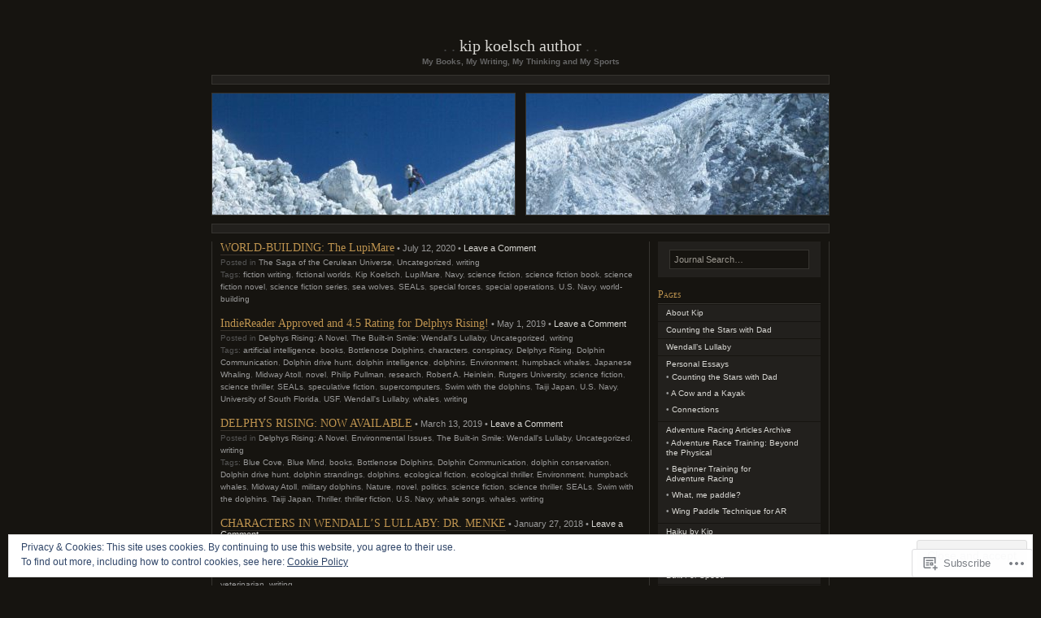

--- FILE ---
content_type: text/html; charset=UTF-8
request_url: https://kipkoelschauthor.com/tag/seals/
body_size: 19414
content:
<!DOCTYPE html PUBLIC "-//W3C//DTD XHTML 1.0 Transitional//EN" "http://www.w3.org/TR/xhtml1/DTD/xhtml1-transitional.dtd">
<html xmlns="http://www.w3.org/1999/xhtml" lang="en">

<head profile="http://gmpg.org/xfn/11">
	<meta http-equiv="Content-Type" content="text/html; charset=UTF-8" />
	<title>SEALs | Kip Koelsch Author</title>
	<!--[if lte IE 8]>
	<link rel="stylesheet" href="https://s0.wp.com/wp-content/themes/pub/chaoticsoul/ie.css?m=1192578791i" type="text/css" media="screen" />
	<![endif]-->
	<link rel="pingback" href="https://kipkoelschauthor.com/xmlrpc.php" />
	<meta name='robots' content='max-image-preview:large' />

<!-- Async WordPress.com Remote Login -->
<script id="wpcom_remote_login_js">
var wpcom_remote_login_extra_auth = '';
function wpcom_remote_login_remove_dom_node_id( element_id ) {
	var dom_node = document.getElementById( element_id );
	if ( dom_node ) { dom_node.parentNode.removeChild( dom_node ); }
}
function wpcom_remote_login_remove_dom_node_classes( class_name ) {
	var dom_nodes = document.querySelectorAll( '.' + class_name );
	for ( var i = 0; i < dom_nodes.length; i++ ) {
		dom_nodes[ i ].parentNode.removeChild( dom_nodes[ i ] );
	}
}
function wpcom_remote_login_final_cleanup() {
	wpcom_remote_login_remove_dom_node_classes( "wpcom_remote_login_msg" );
	wpcom_remote_login_remove_dom_node_id( "wpcom_remote_login_key" );
	wpcom_remote_login_remove_dom_node_id( "wpcom_remote_login_validate" );
	wpcom_remote_login_remove_dom_node_id( "wpcom_remote_login_js" );
	wpcom_remote_login_remove_dom_node_id( "wpcom_request_access_iframe" );
	wpcom_remote_login_remove_dom_node_id( "wpcom_request_access_styles" );
}

// Watch for messages back from the remote login
window.addEventListener( "message", function( e ) {
	if ( e.origin === "https://r-login.wordpress.com" ) {
		var data = {};
		try {
			data = JSON.parse( e.data );
		} catch( e ) {
			wpcom_remote_login_final_cleanup();
			return;
		}

		if ( data.msg === 'LOGIN' ) {
			// Clean up the login check iframe
			wpcom_remote_login_remove_dom_node_id( "wpcom_remote_login_key" );

			var id_regex = new RegExp( /^[0-9]+$/ );
			var token_regex = new RegExp( /^.*|.*|.*$/ );
			if (
				token_regex.test( data.token )
				&& id_regex.test( data.wpcomid )
			) {
				// We have everything we need to ask for a login
				var script = document.createElement( "script" );
				script.setAttribute( "id", "wpcom_remote_login_validate" );
				script.src = '/remote-login.php?wpcom_remote_login=validate'
					+ '&wpcomid=' + data.wpcomid
					+ '&token=' + encodeURIComponent( data.token )
					+ '&host=' + window.location.protocol
					+ '//' + window.location.hostname
					+ '&postid=2536'
					+ '&is_singular=';
				document.body.appendChild( script );
			}

			return;
		}

		// Safari ITP, not logged in, so redirect
		if ( data.msg === 'LOGIN-REDIRECT' ) {
			window.location = 'https://wordpress.com/log-in?redirect_to=' + window.location.href;
			return;
		}

		// Safari ITP, storage access failed, remove the request
		if ( data.msg === 'LOGIN-REMOVE' ) {
			var css_zap = 'html { -webkit-transition: margin-top 1s; transition: margin-top 1s; } /* 9001 */ html { margin-top: 0 !important; } * html body { margin-top: 0 !important; } @media screen and ( max-width: 782px ) { html { margin-top: 0 !important; } * html body { margin-top: 0 !important; } }';
			var style_zap = document.createElement( 'style' );
			style_zap.type = 'text/css';
			style_zap.appendChild( document.createTextNode( css_zap ) );
			document.body.appendChild( style_zap );

			var e = document.getElementById( 'wpcom_request_access_iframe' );
			e.parentNode.removeChild( e );

			document.cookie = 'wordpress_com_login_access=denied; path=/; max-age=31536000';

			return;
		}

		// Safari ITP
		if ( data.msg === 'REQUEST_ACCESS' ) {
			console.log( 'request access: safari' );

			// Check ITP iframe enable/disable knob
			if ( wpcom_remote_login_extra_auth !== 'safari_itp_iframe' ) {
				return;
			}

			// If we are in a "private window" there is no ITP.
			var private_window = false;
			try {
				var opendb = window.openDatabase( null, null, null, null );
			} catch( e ) {
				private_window = true;
			}

			if ( private_window ) {
				console.log( 'private window' );
				return;
			}

			var iframe = document.createElement( 'iframe' );
			iframe.id = 'wpcom_request_access_iframe';
			iframe.setAttribute( 'scrolling', 'no' );
			iframe.setAttribute( 'sandbox', 'allow-storage-access-by-user-activation allow-scripts allow-same-origin allow-top-navigation-by-user-activation' );
			iframe.src = 'https://r-login.wordpress.com/remote-login.php?wpcom_remote_login=request_access&origin=' + encodeURIComponent( data.origin ) + '&wpcomid=' + encodeURIComponent( data.wpcomid );

			var css = 'html { -webkit-transition: margin-top 1s; transition: margin-top 1s; } /* 9001 */ html { margin-top: 46px !important; } * html body { margin-top: 46px !important; } @media screen and ( max-width: 660px ) { html { margin-top: 71px !important; } * html body { margin-top: 71px !important; } #wpcom_request_access_iframe { display: block; height: 71px !important; } } #wpcom_request_access_iframe { border: 0px; height: 46px; position: fixed; top: 0; left: 0; width: 100%; min-width: 100%; z-index: 99999; background: #23282d; } ';

			var style = document.createElement( 'style' );
			style.type = 'text/css';
			style.id = 'wpcom_request_access_styles';
			style.appendChild( document.createTextNode( css ) );
			document.body.appendChild( style );

			document.body.appendChild( iframe );
		}

		if ( data.msg === 'DONE' ) {
			wpcom_remote_login_final_cleanup();
		}
	}
}, false );

// Inject the remote login iframe after the page has had a chance to load
// more critical resources
window.addEventListener( "DOMContentLoaded", function( e ) {
	var iframe = document.createElement( "iframe" );
	iframe.style.display = "none";
	iframe.setAttribute( "scrolling", "no" );
	iframe.setAttribute( "id", "wpcom_remote_login_key" );
	iframe.src = "https://r-login.wordpress.com/remote-login.php"
		+ "?wpcom_remote_login=key"
		+ "&origin=aHR0cHM6Ly9raXBrb2Vsc2NoYXV0aG9yLmNvbQ%3D%3D"
		+ "&wpcomid=7102223"
		+ "&time=" + Math.floor( Date.now() / 1000 );
	document.body.appendChild( iframe );
}, false );
</script>
<link rel='dns-prefetch' href='//s0.wp.com' />
<link rel="alternate" type="application/rss+xml" title="Kip Koelsch Author &raquo; Feed" href="https://kipkoelschauthor.com/feed/" />
<link rel="alternate" type="application/rss+xml" title="Kip Koelsch Author &raquo; Comments Feed" href="https://kipkoelschauthor.com/comments/feed/" />
<link rel="alternate" type="application/rss+xml" title="Kip Koelsch Author &raquo; SEALs Tag Feed" href="https://kipkoelschauthor.com/tag/seals/feed/" />
	<script type="text/javascript">
		/* <![CDATA[ */
		function addLoadEvent(func) {
			var oldonload = window.onload;
			if (typeof window.onload != 'function') {
				window.onload = func;
			} else {
				window.onload = function () {
					oldonload();
					func();
				}
			}
		}
		/* ]]> */
	</script>
	<link crossorigin='anonymous' rel='stylesheet' id='all-css-0-1' href='/_static/??-eJx9jEEOwjAMBD9EsKpGohfEW0IwrRsnsWRHUX/fwBlxXM3MQhcXazEsBrk54bZSUej0WtEUsA1aE6Hj0MEwCwdDBbWD8RpVL/D7gCkNbUeTEJP7rn86lTcVsgNswzxCaU+IW6hGUWvjT/rI9+nm52WZ/eT3E0WXRGk=&cssminify=yes' type='text/css' media='all' />
<style id='wp-emoji-styles-inline-css'>

	img.wp-smiley, img.emoji {
		display: inline !important;
		border: none !important;
		box-shadow: none !important;
		height: 1em !important;
		width: 1em !important;
		margin: 0 0.07em !important;
		vertical-align: -0.1em !important;
		background: none !important;
		padding: 0 !important;
	}
/*# sourceURL=wp-emoji-styles-inline-css */
</style>
<link crossorigin='anonymous' rel='stylesheet' id='all-css-2-1' href='/wp-content/plugins/gutenberg-core/v22.4.2/build/styles/block-library/style.min.css?m=1769608164i&cssminify=yes' type='text/css' media='all' />
<style id='wp-block-library-inline-css'>
.has-text-align-justify {
	text-align:justify;
}
.has-text-align-justify{text-align:justify;}

/*# sourceURL=wp-block-library-inline-css */
</style><style id='global-styles-inline-css'>
:root{--wp--preset--aspect-ratio--square: 1;--wp--preset--aspect-ratio--4-3: 4/3;--wp--preset--aspect-ratio--3-4: 3/4;--wp--preset--aspect-ratio--3-2: 3/2;--wp--preset--aspect-ratio--2-3: 2/3;--wp--preset--aspect-ratio--16-9: 16/9;--wp--preset--aspect-ratio--9-16: 9/16;--wp--preset--color--black: #000000;--wp--preset--color--cyan-bluish-gray: #abb8c3;--wp--preset--color--white: #ffffff;--wp--preset--color--pale-pink: #f78da7;--wp--preset--color--vivid-red: #cf2e2e;--wp--preset--color--luminous-vivid-orange: #ff6900;--wp--preset--color--luminous-vivid-amber: #fcb900;--wp--preset--color--light-green-cyan: #7bdcb5;--wp--preset--color--vivid-green-cyan: #00d084;--wp--preset--color--pale-cyan-blue: #8ed1fc;--wp--preset--color--vivid-cyan-blue: #0693e3;--wp--preset--color--vivid-purple: #9b51e0;--wp--preset--gradient--vivid-cyan-blue-to-vivid-purple: linear-gradient(135deg,rgb(6,147,227) 0%,rgb(155,81,224) 100%);--wp--preset--gradient--light-green-cyan-to-vivid-green-cyan: linear-gradient(135deg,rgb(122,220,180) 0%,rgb(0,208,130) 100%);--wp--preset--gradient--luminous-vivid-amber-to-luminous-vivid-orange: linear-gradient(135deg,rgb(252,185,0) 0%,rgb(255,105,0) 100%);--wp--preset--gradient--luminous-vivid-orange-to-vivid-red: linear-gradient(135deg,rgb(255,105,0) 0%,rgb(207,46,46) 100%);--wp--preset--gradient--very-light-gray-to-cyan-bluish-gray: linear-gradient(135deg,rgb(238,238,238) 0%,rgb(169,184,195) 100%);--wp--preset--gradient--cool-to-warm-spectrum: linear-gradient(135deg,rgb(74,234,220) 0%,rgb(151,120,209) 20%,rgb(207,42,186) 40%,rgb(238,44,130) 60%,rgb(251,105,98) 80%,rgb(254,248,76) 100%);--wp--preset--gradient--blush-light-purple: linear-gradient(135deg,rgb(255,206,236) 0%,rgb(152,150,240) 100%);--wp--preset--gradient--blush-bordeaux: linear-gradient(135deg,rgb(254,205,165) 0%,rgb(254,45,45) 50%,rgb(107,0,62) 100%);--wp--preset--gradient--luminous-dusk: linear-gradient(135deg,rgb(255,203,112) 0%,rgb(199,81,192) 50%,rgb(65,88,208) 100%);--wp--preset--gradient--pale-ocean: linear-gradient(135deg,rgb(255,245,203) 0%,rgb(182,227,212) 50%,rgb(51,167,181) 100%);--wp--preset--gradient--electric-grass: linear-gradient(135deg,rgb(202,248,128) 0%,rgb(113,206,126) 100%);--wp--preset--gradient--midnight: linear-gradient(135deg,rgb(2,3,129) 0%,rgb(40,116,252) 100%);--wp--preset--font-size--small: 13px;--wp--preset--font-size--medium: 20px;--wp--preset--font-size--large: 36px;--wp--preset--font-size--x-large: 42px;--wp--preset--font-family--albert-sans: 'Albert Sans', sans-serif;--wp--preset--font-family--alegreya: Alegreya, serif;--wp--preset--font-family--arvo: Arvo, serif;--wp--preset--font-family--bodoni-moda: 'Bodoni Moda', serif;--wp--preset--font-family--bricolage-grotesque: 'Bricolage Grotesque', sans-serif;--wp--preset--font-family--cabin: Cabin, sans-serif;--wp--preset--font-family--chivo: Chivo, sans-serif;--wp--preset--font-family--commissioner: Commissioner, sans-serif;--wp--preset--font-family--cormorant: Cormorant, serif;--wp--preset--font-family--courier-prime: 'Courier Prime', monospace;--wp--preset--font-family--crimson-pro: 'Crimson Pro', serif;--wp--preset--font-family--dm-mono: 'DM Mono', monospace;--wp--preset--font-family--dm-sans: 'DM Sans', sans-serif;--wp--preset--font-family--dm-serif-display: 'DM Serif Display', serif;--wp--preset--font-family--domine: Domine, serif;--wp--preset--font-family--eb-garamond: 'EB Garamond', serif;--wp--preset--font-family--epilogue: Epilogue, sans-serif;--wp--preset--font-family--fahkwang: Fahkwang, sans-serif;--wp--preset--font-family--figtree: Figtree, sans-serif;--wp--preset--font-family--fira-sans: 'Fira Sans', sans-serif;--wp--preset--font-family--fjalla-one: 'Fjalla One', sans-serif;--wp--preset--font-family--fraunces: Fraunces, serif;--wp--preset--font-family--gabarito: Gabarito, system-ui;--wp--preset--font-family--ibm-plex-mono: 'IBM Plex Mono', monospace;--wp--preset--font-family--ibm-plex-sans: 'IBM Plex Sans', sans-serif;--wp--preset--font-family--ibarra-real-nova: 'Ibarra Real Nova', serif;--wp--preset--font-family--instrument-serif: 'Instrument Serif', serif;--wp--preset--font-family--inter: Inter, sans-serif;--wp--preset--font-family--josefin-sans: 'Josefin Sans', sans-serif;--wp--preset--font-family--jost: Jost, sans-serif;--wp--preset--font-family--libre-baskerville: 'Libre Baskerville', serif;--wp--preset--font-family--libre-franklin: 'Libre Franklin', sans-serif;--wp--preset--font-family--literata: Literata, serif;--wp--preset--font-family--lora: Lora, serif;--wp--preset--font-family--merriweather: Merriweather, serif;--wp--preset--font-family--montserrat: Montserrat, sans-serif;--wp--preset--font-family--newsreader: Newsreader, serif;--wp--preset--font-family--noto-sans-mono: 'Noto Sans Mono', sans-serif;--wp--preset--font-family--nunito: Nunito, sans-serif;--wp--preset--font-family--open-sans: 'Open Sans', sans-serif;--wp--preset--font-family--overpass: Overpass, sans-serif;--wp--preset--font-family--pt-serif: 'PT Serif', serif;--wp--preset--font-family--petrona: Petrona, serif;--wp--preset--font-family--piazzolla: Piazzolla, serif;--wp--preset--font-family--playfair-display: 'Playfair Display', serif;--wp--preset--font-family--plus-jakarta-sans: 'Plus Jakarta Sans', sans-serif;--wp--preset--font-family--poppins: Poppins, sans-serif;--wp--preset--font-family--raleway: Raleway, sans-serif;--wp--preset--font-family--roboto: Roboto, sans-serif;--wp--preset--font-family--roboto-slab: 'Roboto Slab', serif;--wp--preset--font-family--rubik: Rubik, sans-serif;--wp--preset--font-family--rufina: Rufina, serif;--wp--preset--font-family--sora: Sora, sans-serif;--wp--preset--font-family--source-sans-3: 'Source Sans 3', sans-serif;--wp--preset--font-family--source-serif-4: 'Source Serif 4', serif;--wp--preset--font-family--space-mono: 'Space Mono', monospace;--wp--preset--font-family--syne: Syne, sans-serif;--wp--preset--font-family--texturina: Texturina, serif;--wp--preset--font-family--urbanist: Urbanist, sans-serif;--wp--preset--font-family--work-sans: 'Work Sans', sans-serif;--wp--preset--spacing--20: 0.44rem;--wp--preset--spacing--30: 0.67rem;--wp--preset--spacing--40: 1rem;--wp--preset--spacing--50: 1.5rem;--wp--preset--spacing--60: 2.25rem;--wp--preset--spacing--70: 3.38rem;--wp--preset--spacing--80: 5.06rem;--wp--preset--shadow--natural: 6px 6px 9px rgba(0, 0, 0, 0.2);--wp--preset--shadow--deep: 12px 12px 50px rgba(0, 0, 0, 0.4);--wp--preset--shadow--sharp: 6px 6px 0px rgba(0, 0, 0, 0.2);--wp--preset--shadow--outlined: 6px 6px 0px -3px rgb(255, 255, 255), 6px 6px rgb(0, 0, 0);--wp--preset--shadow--crisp: 6px 6px 0px rgb(0, 0, 0);}:where(body) { margin: 0; }:where(.is-layout-flex){gap: 0.5em;}:where(.is-layout-grid){gap: 0.5em;}body .is-layout-flex{display: flex;}.is-layout-flex{flex-wrap: wrap;align-items: center;}.is-layout-flex > :is(*, div){margin: 0;}body .is-layout-grid{display: grid;}.is-layout-grid > :is(*, div){margin: 0;}body{padding-top: 0px;padding-right: 0px;padding-bottom: 0px;padding-left: 0px;}:root :where(.wp-element-button, .wp-block-button__link){background-color: #32373c;border-width: 0;color: #fff;font-family: inherit;font-size: inherit;font-style: inherit;font-weight: inherit;letter-spacing: inherit;line-height: inherit;padding-top: calc(0.667em + 2px);padding-right: calc(1.333em + 2px);padding-bottom: calc(0.667em + 2px);padding-left: calc(1.333em + 2px);text-decoration: none;text-transform: inherit;}.has-black-color{color: var(--wp--preset--color--black) !important;}.has-cyan-bluish-gray-color{color: var(--wp--preset--color--cyan-bluish-gray) !important;}.has-white-color{color: var(--wp--preset--color--white) !important;}.has-pale-pink-color{color: var(--wp--preset--color--pale-pink) !important;}.has-vivid-red-color{color: var(--wp--preset--color--vivid-red) !important;}.has-luminous-vivid-orange-color{color: var(--wp--preset--color--luminous-vivid-orange) !important;}.has-luminous-vivid-amber-color{color: var(--wp--preset--color--luminous-vivid-amber) !important;}.has-light-green-cyan-color{color: var(--wp--preset--color--light-green-cyan) !important;}.has-vivid-green-cyan-color{color: var(--wp--preset--color--vivid-green-cyan) !important;}.has-pale-cyan-blue-color{color: var(--wp--preset--color--pale-cyan-blue) !important;}.has-vivid-cyan-blue-color{color: var(--wp--preset--color--vivid-cyan-blue) !important;}.has-vivid-purple-color{color: var(--wp--preset--color--vivid-purple) !important;}.has-black-background-color{background-color: var(--wp--preset--color--black) !important;}.has-cyan-bluish-gray-background-color{background-color: var(--wp--preset--color--cyan-bluish-gray) !important;}.has-white-background-color{background-color: var(--wp--preset--color--white) !important;}.has-pale-pink-background-color{background-color: var(--wp--preset--color--pale-pink) !important;}.has-vivid-red-background-color{background-color: var(--wp--preset--color--vivid-red) !important;}.has-luminous-vivid-orange-background-color{background-color: var(--wp--preset--color--luminous-vivid-orange) !important;}.has-luminous-vivid-amber-background-color{background-color: var(--wp--preset--color--luminous-vivid-amber) !important;}.has-light-green-cyan-background-color{background-color: var(--wp--preset--color--light-green-cyan) !important;}.has-vivid-green-cyan-background-color{background-color: var(--wp--preset--color--vivid-green-cyan) !important;}.has-pale-cyan-blue-background-color{background-color: var(--wp--preset--color--pale-cyan-blue) !important;}.has-vivid-cyan-blue-background-color{background-color: var(--wp--preset--color--vivid-cyan-blue) !important;}.has-vivid-purple-background-color{background-color: var(--wp--preset--color--vivid-purple) !important;}.has-black-border-color{border-color: var(--wp--preset--color--black) !important;}.has-cyan-bluish-gray-border-color{border-color: var(--wp--preset--color--cyan-bluish-gray) !important;}.has-white-border-color{border-color: var(--wp--preset--color--white) !important;}.has-pale-pink-border-color{border-color: var(--wp--preset--color--pale-pink) !important;}.has-vivid-red-border-color{border-color: var(--wp--preset--color--vivid-red) !important;}.has-luminous-vivid-orange-border-color{border-color: var(--wp--preset--color--luminous-vivid-orange) !important;}.has-luminous-vivid-amber-border-color{border-color: var(--wp--preset--color--luminous-vivid-amber) !important;}.has-light-green-cyan-border-color{border-color: var(--wp--preset--color--light-green-cyan) !important;}.has-vivid-green-cyan-border-color{border-color: var(--wp--preset--color--vivid-green-cyan) !important;}.has-pale-cyan-blue-border-color{border-color: var(--wp--preset--color--pale-cyan-blue) !important;}.has-vivid-cyan-blue-border-color{border-color: var(--wp--preset--color--vivid-cyan-blue) !important;}.has-vivid-purple-border-color{border-color: var(--wp--preset--color--vivid-purple) !important;}.has-vivid-cyan-blue-to-vivid-purple-gradient-background{background: var(--wp--preset--gradient--vivid-cyan-blue-to-vivid-purple) !important;}.has-light-green-cyan-to-vivid-green-cyan-gradient-background{background: var(--wp--preset--gradient--light-green-cyan-to-vivid-green-cyan) !important;}.has-luminous-vivid-amber-to-luminous-vivid-orange-gradient-background{background: var(--wp--preset--gradient--luminous-vivid-amber-to-luminous-vivid-orange) !important;}.has-luminous-vivid-orange-to-vivid-red-gradient-background{background: var(--wp--preset--gradient--luminous-vivid-orange-to-vivid-red) !important;}.has-very-light-gray-to-cyan-bluish-gray-gradient-background{background: var(--wp--preset--gradient--very-light-gray-to-cyan-bluish-gray) !important;}.has-cool-to-warm-spectrum-gradient-background{background: var(--wp--preset--gradient--cool-to-warm-spectrum) !important;}.has-blush-light-purple-gradient-background{background: var(--wp--preset--gradient--blush-light-purple) !important;}.has-blush-bordeaux-gradient-background{background: var(--wp--preset--gradient--blush-bordeaux) !important;}.has-luminous-dusk-gradient-background{background: var(--wp--preset--gradient--luminous-dusk) !important;}.has-pale-ocean-gradient-background{background: var(--wp--preset--gradient--pale-ocean) !important;}.has-electric-grass-gradient-background{background: var(--wp--preset--gradient--electric-grass) !important;}.has-midnight-gradient-background{background: var(--wp--preset--gradient--midnight) !important;}.has-small-font-size{font-size: var(--wp--preset--font-size--small) !important;}.has-medium-font-size{font-size: var(--wp--preset--font-size--medium) !important;}.has-large-font-size{font-size: var(--wp--preset--font-size--large) !important;}.has-x-large-font-size{font-size: var(--wp--preset--font-size--x-large) !important;}.has-albert-sans-font-family{font-family: var(--wp--preset--font-family--albert-sans) !important;}.has-alegreya-font-family{font-family: var(--wp--preset--font-family--alegreya) !important;}.has-arvo-font-family{font-family: var(--wp--preset--font-family--arvo) !important;}.has-bodoni-moda-font-family{font-family: var(--wp--preset--font-family--bodoni-moda) !important;}.has-bricolage-grotesque-font-family{font-family: var(--wp--preset--font-family--bricolage-grotesque) !important;}.has-cabin-font-family{font-family: var(--wp--preset--font-family--cabin) !important;}.has-chivo-font-family{font-family: var(--wp--preset--font-family--chivo) !important;}.has-commissioner-font-family{font-family: var(--wp--preset--font-family--commissioner) !important;}.has-cormorant-font-family{font-family: var(--wp--preset--font-family--cormorant) !important;}.has-courier-prime-font-family{font-family: var(--wp--preset--font-family--courier-prime) !important;}.has-crimson-pro-font-family{font-family: var(--wp--preset--font-family--crimson-pro) !important;}.has-dm-mono-font-family{font-family: var(--wp--preset--font-family--dm-mono) !important;}.has-dm-sans-font-family{font-family: var(--wp--preset--font-family--dm-sans) !important;}.has-dm-serif-display-font-family{font-family: var(--wp--preset--font-family--dm-serif-display) !important;}.has-domine-font-family{font-family: var(--wp--preset--font-family--domine) !important;}.has-eb-garamond-font-family{font-family: var(--wp--preset--font-family--eb-garamond) !important;}.has-epilogue-font-family{font-family: var(--wp--preset--font-family--epilogue) !important;}.has-fahkwang-font-family{font-family: var(--wp--preset--font-family--fahkwang) !important;}.has-figtree-font-family{font-family: var(--wp--preset--font-family--figtree) !important;}.has-fira-sans-font-family{font-family: var(--wp--preset--font-family--fira-sans) !important;}.has-fjalla-one-font-family{font-family: var(--wp--preset--font-family--fjalla-one) !important;}.has-fraunces-font-family{font-family: var(--wp--preset--font-family--fraunces) !important;}.has-gabarito-font-family{font-family: var(--wp--preset--font-family--gabarito) !important;}.has-ibm-plex-mono-font-family{font-family: var(--wp--preset--font-family--ibm-plex-mono) !important;}.has-ibm-plex-sans-font-family{font-family: var(--wp--preset--font-family--ibm-plex-sans) !important;}.has-ibarra-real-nova-font-family{font-family: var(--wp--preset--font-family--ibarra-real-nova) !important;}.has-instrument-serif-font-family{font-family: var(--wp--preset--font-family--instrument-serif) !important;}.has-inter-font-family{font-family: var(--wp--preset--font-family--inter) !important;}.has-josefin-sans-font-family{font-family: var(--wp--preset--font-family--josefin-sans) !important;}.has-jost-font-family{font-family: var(--wp--preset--font-family--jost) !important;}.has-libre-baskerville-font-family{font-family: var(--wp--preset--font-family--libre-baskerville) !important;}.has-libre-franklin-font-family{font-family: var(--wp--preset--font-family--libre-franklin) !important;}.has-literata-font-family{font-family: var(--wp--preset--font-family--literata) !important;}.has-lora-font-family{font-family: var(--wp--preset--font-family--lora) !important;}.has-merriweather-font-family{font-family: var(--wp--preset--font-family--merriweather) !important;}.has-montserrat-font-family{font-family: var(--wp--preset--font-family--montserrat) !important;}.has-newsreader-font-family{font-family: var(--wp--preset--font-family--newsreader) !important;}.has-noto-sans-mono-font-family{font-family: var(--wp--preset--font-family--noto-sans-mono) !important;}.has-nunito-font-family{font-family: var(--wp--preset--font-family--nunito) !important;}.has-open-sans-font-family{font-family: var(--wp--preset--font-family--open-sans) !important;}.has-overpass-font-family{font-family: var(--wp--preset--font-family--overpass) !important;}.has-pt-serif-font-family{font-family: var(--wp--preset--font-family--pt-serif) !important;}.has-petrona-font-family{font-family: var(--wp--preset--font-family--petrona) !important;}.has-piazzolla-font-family{font-family: var(--wp--preset--font-family--piazzolla) !important;}.has-playfair-display-font-family{font-family: var(--wp--preset--font-family--playfair-display) !important;}.has-plus-jakarta-sans-font-family{font-family: var(--wp--preset--font-family--plus-jakarta-sans) !important;}.has-poppins-font-family{font-family: var(--wp--preset--font-family--poppins) !important;}.has-raleway-font-family{font-family: var(--wp--preset--font-family--raleway) !important;}.has-roboto-font-family{font-family: var(--wp--preset--font-family--roboto) !important;}.has-roboto-slab-font-family{font-family: var(--wp--preset--font-family--roboto-slab) !important;}.has-rubik-font-family{font-family: var(--wp--preset--font-family--rubik) !important;}.has-rufina-font-family{font-family: var(--wp--preset--font-family--rufina) !important;}.has-sora-font-family{font-family: var(--wp--preset--font-family--sora) !important;}.has-source-sans-3-font-family{font-family: var(--wp--preset--font-family--source-sans-3) !important;}.has-source-serif-4-font-family{font-family: var(--wp--preset--font-family--source-serif-4) !important;}.has-space-mono-font-family{font-family: var(--wp--preset--font-family--space-mono) !important;}.has-syne-font-family{font-family: var(--wp--preset--font-family--syne) !important;}.has-texturina-font-family{font-family: var(--wp--preset--font-family--texturina) !important;}.has-urbanist-font-family{font-family: var(--wp--preset--font-family--urbanist) !important;}.has-work-sans-font-family{font-family: var(--wp--preset--font-family--work-sans) !important;}
/*# sourceURL=global-styles-inline-css */
</style>

<style id='classic-theme-styles-inline-css'>
.wp-block-button__link{background-color:#32373c;border-radius:9999px;box-shadow:none;color:#fff;font-size:1.125em;padding:calc(.667em + 2px) calc(1.333em + 2px);text-decoration:none}.wp-block-file__button{background:#32373c;color:#fff}.wp-block-accordion-heading{margin:0}.wp-block-accordion-heading__toggle{background-color:inherit!important;color:inherit!important}.wp-block-accordion-heading__toggle:not(:focus-visible){outline:none}.wp-block-accordion-heading__toggle:focus,.wp-block-accordion-heading__toggle:hover{background-color:inherit!important;border:none;box-shadow:none;color:inherit;padding:var(--wp--preset--spacing--20,1em) 0;text-decoration:none}.wp-block-accordion-heading__toggle:focus-visible{outline:auto;outline-offset:0}
/*# sourceURL=/wp-content/plugins/gutenberg-core/v22.4.2/build/styles/block-library/classic.min.css */
</style>
<link crossorigin='anonymous' rel='stylesheet' id='all-css-4-1' href='/_static/??-eJyFj90KwjAMhV/ILOyHqRfis3Rd3KrtWprW4dubIehEmDchOZzvkINzAO2nRFPCYPNgJkbtO+v1jbEqykNRAhsXLEGke9Fgbzi9HcDpYanQzDtcBbkMn6xIorug0uJw1BtFlpzYtrA5CANdFyIxg0xnsoM0Csg/3EvGkDvUo/LJaPbZ4t/fIkmLQdYBxbU6t6CBPEh3lYyfvg64WGXigp7dqdw3ZXus66q9PgGHS4Nj&cssminify=yes' type='text/css' media='all' />
<link crossorigin='anonymous' rel='stylesheet' id='print-css-5-1' href='/wp-content/mu-plugins/global-print/global-print.css?m=1465851035i&cssminify=yes' type='text/css' media='print' />
<style id='jetpack-global-styles-frontend-style-inline-css'>
:root { --font-headings: unset; --font-base: unset; --font-headings-default: -apple-system,BlinkMacSystemFont,"Segoe UI",Roboto,Oxygen-Sans,Ubuntu,Cantarell,"Helvetica Neue",sans-serif; --font-base-default: -apple-system,BlinkMacSystemFont,"Segoe UI",Roboto,Oxygen-Sans,Ubuntu,Cantarell,"Helvetica Neue",sans-serif;}
/*# sourceURL=jetpack-global-styles-frontend-style-inline-css */
</style>
<link crossorigin='anonymous' rel='stylesheet' id='all-css-8-1' href='/_static/??-eJyNjcsKAjEMRX/IGtQZBxfip0hMS9sxTYppGfx7H7gRN+7ugcs5sFRHKi1Ig9Jd5R6zGMyhVaTrh8G6QFHfORhYwlvw6P39PbPENZmt4G/ROQuBKWVkxxrVvuBH1lIoz2waILJekF+HUzlupnG3nQ77YZwfuRJIaQ==&cssminify=yes' type='text/css' media='all' />
<script type="text/javascript" id="wpcom-actionbar-placeholder-js-extra">
/* <![CDATA[ */
var actionbardata = {"siteID":"7102223","postID":"0","siteURL":"https://kipkoelschauthor.com","xhrURL":"https://kipkoelschauthor.com/wp-admin/admin-ajax.php","nonce":"5a44a49ab0","isLoggedIn":"","statusMessage":"","subsEmailDefault":"instantly","proxyScriptUrl":"https://s0.wp.com/wp-content/js/wpcom-proxy-request.js?m=1513050504i&amp;ver=20211021","i18n":{"followedText":"New posts from this site will now appear in your \u003Ca href=\"https://wordpress.com/reader\"\u003EReader\u003C/a\u003E","foldBar":"Collapse this bar","unfoldBar":"Expand this bar","shortLinkCopied":"Shortlink copied to clipboard."}};
//# sourceURL=wpcom-actionbar-placeholder-js-extra
/* ]]> */
</script>
<script type="text/javascript" id="jetpack-mu-wpcom-settings-js-before">
/* <![CDATA[ */
var JETPACK_MU_WPCOM_SETTINGS = {"assetsUrl":"https://s0.wp.com/wp-content/mu-plugins/jetpack-mu-wpcom-plugin/sun/jetpack_vendor/automattic/jetpack-mu-wpcom/src/build/"};
//# sourceURL=jetpack-mu-wpcom-settings-js-before
/* ]]> */
</script>
<script crossorigin='anonymous' type='text/javascript'  src='/_static/??/wp-content/js/rlt-proxy.js,/wp-content/blog-plugins/wordads-classes/js/cmp/v2/cmp-non-gdpr.js?m=1720530689j'></script>
<script type="text/javascript" id="rlt-proxy-js-after">
/* <![CDATA[ */
	rltInitialize( {"token":null,"iframeOrigins":["https:\/\/widgets.wp.com"]} );
//# sourceURL=rlt-proxy-js-after
/* ]]> */
</script>
<link rel="EditURI" type="application/rsd+xml" title="RSD" href="https://kipwkoelsch.wordpress.com/xmlrpc.php?rsd" />
<meta name="generator" content="WordPress.com" />

<!-- Jetpack Open Graph Tags -->
<meta property="og:type" content="website" />
<meta property="og:title" content="SEALs &#8211; Kip Koelsch Author" />
<meta property="og:url" content="https://kipkoelschauthor.com/tag/seals/" />
<meta property="og:site_name" content="Kip Koelsch Author" />
<meta property="og:image" content="https://s0.wp.com/i/blank.jpg?m=1383295312i" />
<meta property="og:image:width" content="200" />
<meta property="og:image:height" content="200" />
<meta property="og:image:alt" content="" />
<meta property="og:locale" content="en_US" />
<meta name="twitter:creator" content="@KipAuthor" />

<!-- End Jetpack Open Graph Tags -->
<link rel="shortcut icon" type="image/x-icon" href="https://s0.wp.com/i/favicon.ico?m=1713425267i" sizes="16x16 24x24 32x32 48x48" />
<link rel="icon" type="image/x-icon" href="https://s0.wp.com/i/favicon.ico?m=1713425267i" sizes="16x16 24x24 32x32 48x48" />
<link rel="apple-touch-icon" href="https://s0.wp.com/i/webclip.png?m=1713868326i" />
<link rel='openid.server' href='https://kipkoelschauthor.com/?openidserver=1' />
<link rel='openid.delegate' href='https://kipkoelschauthor.com/' />
<link rel="search" type="application/opensearchdescription+xml" href="https://kipkoelschauthor.com/osd.xml" title="Kip Koelsch Author" />
<link rel="search" type="application/opensearchdescription+xml" href="https://s1.wp.com/opensearch.xml" title="WordPress.com" />
		<style id="wpcom-hotfix-masterbar-style">
			@media screen and (min-width: 783px) {
				#wpadminbar .quicklinks li#wp-admin-bar-my-account.with-avatar > a img {
					margin-top: 5px;
				}
			}
		</style>
		<meta name="description" content="Posts about SEALs written by kipwkoelsch" />
		<script type="text/javascript">

			window.doNotSellCallback = function() {

				var linkElements = [
					'a[href="https://wordpress.com/?ref=footer_blog"]',
					'a[href="https://wordpress.com/?ref=footer_website"]',
					'a[href="https://wordpress.com/?ref=vertical_footer"]',
					'a[href^="https://wordpress.com/?ref=footer_segment_"]',
				].join(',');

				var dnsLink = document.createElement( 'a' );
				dnsLink.href = 'https://wordpress.com/advertising-program-optout/';
				dnsLink.classList.add( 'do-not-sell-link' );
				dnsLink.rel = 'nofollow';
				dnsLink.style.marginLeft = '0.5em';
				dnsLink.textContent = 'Do Not Sell or Share My Personal Information';

				var creditLinks = document.querySelectorAll( linkElements );

				if ( 0 === creditLinks.length ) {
					return false;
				}

				Array.prototype.forEach.call( creditLinks, function( el ) {
					el.insertAdjacentElement( 'afterend', dnsLink );
				});

				return true;
			};

		</script>
		<script type="text/javascript">
	window.google_analytics_uacct = "UA-52447-2";
</script>

<script type="text/javascript">
	var _gaq = _gaq || [];
	_gaq.push(['_setAccount', 'UA-52447-2']);
	_gaq.push(['_gat._anonymizeIp']);
	_gaq.push(['_setDomainName', 'none']);
	_gaq.push(['_setAllowLinker', true]);
	_gaq.push(['_initData']);
	_gaq.push(['_trackPageview']);

	(function() {
		var ga = document.createElement('script'); ga.type = 'text/javascript'; ga.async = true;
		ga.src = ('https:' == document.location.protocol ? 'https://ssl' : 'http://www') + '.google-analytics.com/ga.js';
		(document.getElementsByTagName('head')[0] || document.getElementsByTagName('body')[0]).appendChild(ga);
	})();
</script>
</head>
<body class="archive tag tag-seals tag-95460 wp-theme-pubchaoticsoul customizer-styles-applied jetpack-reblog-enabled custom-colors">
<div id="page">

<div id="header">
	<h1><a href="https://kipkoelschauthor.com/">Kip Koelsch Author</a></h1>
	<div class="description">My Books, My Writing, My Thinking and My Sports</div>
</div>

<div class="hr">&nbsp;</div> <!-- because IE sucks at styling HRs -->

<div id="headerimg" class="clearfix">
	<div id="header-overlay"> </div>
	<div id="header-image"><img alt="" src="https://kipkoelschauthor.com/wp-content/uploads/2018/01/cropped-055.jpg" /></div>
</div>

	<div class="hr">&nbsp;</div>

<div id="wrapper" class="clearfix">
	<div id="content" class="widecolumn">

		
		 
				<div class="post-2536 post type-post status-publish format-standard hentry category-the-saga-of-the-cerulean-universe category-uncategorized category-writing tag-fiction-writing tag-fictional-worlds tag-kip-koelsch tag-lupimare tag-navy tag-science-fiction tag-science-fiction-book tag-science-fiction-novel tag-science-fiction-series tag-sea-wolves tag-seals tag-special-forces tag-special-operations tag-u-s-navy tag-world-building">
			<h2 id="post-2536"><a href="https://kipkoelschauthor.com/2020/07/12/world-building-the-lupimare/" rel="bookmark">WORLD-BUILDING: The LupiMare</a></h2>
			&bull; July 12, 2020 &bull; <a href="https://kipkoelschauthor.com/2020/07/12/world-building-the-lupimare/#respond">Leave a Comment</a>
			<p class="postmetadata">Posted in <a href="https://kipkoelschauthor.com/category/the-saga-of-the-cerulean-universe/" rel="category tag">The Saga of the Cerulean Universe</a>, <a href="https://kipkoelschauthor.com/category/uncategorized/" rel="category tag">Uncategorized</a>, <a href="https://kipkoelschauthor.com/category/writing/" rel="category tag">writing</a>				<br />Tags: <a href="https://kipkoelschauthor.com/tag/fiction-writing/" rel="tag">fiction writing</a>, <a href="https://kipkoelschauthor.com/tag/fictional-worlds/" rel="tag">fictional worlds</a>, <a href="https://kipkoelschauthor.com/tag/kip-koelsch/" rel="tag">Kip Koelsch</a>, <a href="https://kipkoelschauthor.com/tag/lupimare/" rel="tag">LupiMare</a>, <a href="https://kipkoelschauthor.com/tag/navy/" rel="tag">Navy</a>, <a href="https://kipkoelschauthor.com/tag/science-fiction/" rel="tag">science fiction</a>, <a href="https://kipkoelschauthor.com/tag/science-fiction-book/" rel="tag">science fiction book</a>, <a href="https://kipkoelschauthor.com/tag/science-fiction-novel/" rel="tag">science fiction novel</a>, <a href="https://kipkoelschauthor.com/tag/science-fiction-series/" rel="tag">science fiction series</a>, <a href="https://kipkoelschauthor.com/tag/sea-wolves/" rel="tag">sea wolves</a>, <a href="https://kipkoelschauthor.com/tag/seals/" rel="tag">SEALs</a>, <a href="https://kipkoelschauthor.com/tag/special-forces/" rel="tag">special forces</a>, <a href="https://kipkoelschauthor.com/tag/special-operations/" rel="tag">special operations</a>, <a href="https://kipkoelschauthor.com/tag/u-s-navy/" rel="tag">U.S. Navy</a>, <a href="https://kipkoelschauthor.com/tag/world-building/" rel="tag">world-building</a>			</p>
		</div>

		<br />

				<div class="post-2444 post type-post status-publish format-standard hentry category-delphys-rising-a-novel category-the-built-in-smile-wendalls-lullaby category-uncategorized category-writing tag-artificial-intelligence tag-books tag-bottlenose-dolphins tag-characters tag-conspiracy tag-delphys-rising tag-dolphin-communication tag-dolphin-drive-hunt tag-dolphin-intelligence tag-dolphins tag-environment tag-humpback-whales tag-japanese-whaling tag-midway-atoll tag-novel tag-philip-pullman tag-research tag-robert-a-heinlein tag-rutgers-university tag-science-fiction tag-science-thriller tag-seals tag-speculative-fiction tag-supercomputers tag-swim-with-the-dolphins tag-taiji-japan tag-u-s-navy tag-university-of-south-florida tag-usf tag-wendalls-lullaby tag-whales tag-writing">
			<h2 id="post-2444"><a href="https://kipkoelschauthor.com/2019/05/01/indiereader-approved-and-4-5-rating-for-delphys-rising/" rel="bookmark">IndieReader Approved and 4.5 Rating for Delphys&nbsp;Rising!</a></h2>
			&bull; May 1, 2019 &bull; <a href="https://kipkoelschauthor.com/2019/05/01/indiereader-approved-and-4-5-rating-for-delphys-rising/#respond">Leave a Comment</a>
			<p class="postmetadata">Posted in <a href="https://kipkoelschauthor.com/category/delphys-rising-a-novel/" rel="category tag">Delphys Rising: A Novel</a>, <a href="https://kipkoelschauthor.com/category/the-built-in-smile-wendalls-lullaby/" rel="category tag">The Built-in Smile: Wendall's Lullaby</a>, <a href="https://kipkoelschauthor.com/category/uncategorized/" rel="category tag">Uncategorized</a>, <a href="https://kipkoelschauthor.com/category/writing/" rel="category tag">writing</a>				<br />Tags: <a href="https://kipkoelschauthor.com/tag/artificial-intelligence/" rel="tag">artificial intelligence</a>, <a href="https://kipkoelschauthor.com/tag/books/" rel="tag">books</a>, <a href="https://kipkoelschauthor.com/tag/bottlenose-dolphins/" rel="tag">Bottlenose Dolphins</a>, <a href="https://kipkoelschauthor.com/tag/characters/" rel="tag">characters</a>, <a href="https://kipkoelschauthor.com/tag/conspiracy/" rel="tag">conspiracy</a>, <a href="https://kipkoelschauthor.com/tag/delphys-rising/" rel="tag">Delphys Rising</a>, <a href="https://kipkoelschauthor.com/tag/dolphin-communication/" rel="tag">Dolphin Communication</a>, <a href="https://kipkoelschauthor.com/tag/dolphin-drive-hunt/" rel="tag">Dolphin drive hunt</a>, <a href="https://kipkoelschauthor.com/tag/dolphin-intelligence/" rel="tag">dolphin intelligence</a>, <a href="https://kipkoelschauthor.com/tag/dolphins/" rel="tag">dolphins</a>, <a href="https://kipkoelschauthor.com/tag/environment/" rel="tag">Environment</a>, <a href="https://kipkoelschauthor.com/tag/humpback-whales/" rel="tag">humpback whales</a>, <a href="https://kipkoelschauthor.com/tag/japanese-whaling/" rel="tag">Japanese Whaling</a>, <a href="https://kipkoelschauthor.com/tag/midway-atoll/" rel="tag">Midway Atoll</a>, <a href="https://kipkoelschauthor.com/tag/novel/" rel="tag">novel</a>, <a href="https://kipkoelschauthor.com/tag/philip-pullman/" rel="tag">Philip Pullman</a>, <a href="https://kipkoelschauthor.com/tag/research/" rel="tag">research</a>, <a href="https://kipkoelschauthor.com/tag/robert-a-heinlein/" rel="tag">Robert A. Heinlein</a>, <a href="https://kipkoelschauthor.com/tag/rutgers-university/" rel="tag">Rutgers University</a>, <a href="https://kipkoelschauthor.com/tag/science-fiction/" rel="tag">science fiction</a>, <a href="https://kipkoelschauthor.com/tag/science-thriller/" rel="tag">science thriller</a>, <a href="https://kipkoelschauthor.com/tag/seals/" rel="tag">SEALs</a>, <a href="https://kipkoelschauthor.com/tag/speculative-fiction/" rel="tag">speculative fiction</a>, <a href="https://kipkoelschauthor.com/tag/supercomputers/" rel="tag">supercomputers</a>, <a href="https://kipkoelschauthor.com/tag/swim-with-the-dolphins/" rel="tag">Swim with the dolphins</a>, <a href="https://kipkoelschauthor.com/tag/taiji-japan/" rel="tag">Taiji Japan</a>, <a href="https://kipkoelschauthor.com/tag/u-s-navy/" rel="tag">U.S. Navy</a>, <a href="https://kipkoelschauthor.com/tag/university-of-south-florida/" rel="tag">University of South Florida</a>, <a href="https://kipkoelschauthor.com/tag/usf/" rel="tag">USF</a>, <a href="https://kipkoelschauthor.com/tag/wendalls-lullaby/" rel="tag">Wendall's Lullaby</a>, <a href="https://kipkoelschauthor.com/tag/whales/" rel="tag">whales</a>, <a href="https://kipkoelschauthor.com/tag/writing/" rel="tag">writing</a>			</p>
		</div>

		<br />

				<div class="post-2401 post type-post status-publish format-standard hentry category-delphys-rising-a-novel category-environmental-issues category-the-built-in-smile-wendalls-lullaby category-uncategorized category-writing tag-blue-cove tag-blue-mind tag-books tag-bottlenose-dolphins tag-dolphin-communication tag-dolphin-conservation tag-dolphin-drive-hunt tag-dolphin-strandings tag-dolphins tag-ecological-fiction tag-ecological-thriller tag-environment tag-humpback-whales tag-midway-atoll tag-military-dolphins tag-nature tag-novel tag-politics tag-science-fiction tag-science-thriller tag-seals tag-swim-with-the-dolphins tag-taiji-japan tag-thriller tag-thriller-fiction tag-u-s-navy tag-whale-songs tag-whales tag-writing">
			<h2 id="post-2401"><a href="https://kipkoelschauthor.com/2019/03/13/delphys-rising-now-available/" rel="bookmark">DELPHYS RISING: NOW&nbsp;AVAILABLE</a></h2>
			&bull; March 13, 2019 &bull; <a href="https://kipkoelschauthor.com/2019/03/13/delphys-rising-now-available/#respond">Leave a Comment</a>
			<p class="postmetadata">Posted in <a href="https://kipkoelschauthor.com/category/delphys-rising-a-novel/" rel="category tag">Delphys Rising: A Novel</a>, <a href="https://kipkoelschauthor.com/category/environmental-issues/" rel="category tag">Environmental Issues</a>, <a href="https://kipkoelschauthor.com/category/the-built-in-smile-wendalls-lullaby/" rel="category tag">The Built-in Smile: Wendall's Lullaby</a>, <a href="https://kipkoelschauthor.com/category/uncategorized/" rel="category tag">Uncategorized</a>, <a href="https://kipkoelschauthor.com/category/writing/" rel="category tag">writing</a>				<br />Tags: <a href="https://kipkoelschauthor.com/tag/blue-cove/" rel="tag">Blue Cove</a>, <a href="https://kipkoelschauthor.com/tag/blue-mind/" rel="tag">Blue Mind</a>, <a href="https://kipkoelschauthor.com/tag/books/" rel="tag">books</a>, <a href="https://kipkoelschauthor.com/tag/bottlenose-dolphins/" rel="tag">Bottlenose Dolphins</a>, <a href="https://kipkoelschauthor.com/tag/dolphin-communication/" rel="tag">Dolphin Communication</a>, <a href="https://kipkoelschauthor.com/tag/dolphin-conservation/" rel="tag">dolphin conservation</a>, <a href="https://kipkoelschauthor.com/tag/dolphin-drive-hunt/" rel="tag">Dolphin drive hunt</a>, <a href="https://kipkoelschauthor.com/tag/dolphin-strandings/" rel="tag">dolphin strandings</a>, <a href="https://kipkoelschauthor.com/tag/dolphins/" rel="tag">dolphins</a>, <a href="https://kipkoelschauthor.com/tag/ecological-fiction/" rel="tag">ecological fiction</a>, <a href="https://kipkoelschauthor.com/tag/ecological-thriller/" rel="tag">ecological thriller</a>, <a href="https://kipkoelschauthor.com/tag/environment/" rel="tag">Environment</a>, <a href="https://kipkoelschauthor.com/tag/humpback-whales/" rel="tag">humpback whales</a>, <a href="https://kipkoelschauthor.com/tag/midway-atoll/" rel="tag">Midway Atoll</a>, <a href="https://kipkoelschauthor.com/tag/military-dolphins/" rel="tag">military dolphins</a>, <a href="https://kipkoelschauthor.com/tag/nature/" rel="tag">Nature</a>, <a href="https://kipkoelschauthor.com/tag/novel/" rel="tag">novel</a>, <a href="https://kipkoelschauthor.com/tag/politics/" rel="tag">politics</a>, <a href="https://kipkoelschauthor.com/tag/science-fiction/" rel="tag">science fiction</a>, <a href="https://kipkoelschauthor.com/tag/science-thriller/" rel="tag">science thriller</a>, <a href="https://kipkoelschauthor.com/tag/seals/" rel="tag">SEALs</a>, <a href="https://kipkoelschauthor.com/tag/swim-with-the-dolphins/" rel="tag">Swim with the dolphins</a>, <a href="https://kipkoelschauthor.com/tag/taiji-japan/" rel="tag">Taiji Japan</a>, <a href="https://kipkoelschauthor.com/tag/thriller/" rel="tag">Thriller</a>, <a href="https://kipkoelschauthor.com/tag/thriller-fiction/" rel="tag">thriller fiction</a>, <a href="https://kipkoelschauthor.com/tag/u-s-navy/" rel="tag">U.S. Navy</a>, <a href="https://kipkoelschauthor.com/tag/whale-songs/" rel="tag">whale songs</a>, <a href="https://kipkoelschauthor.com/tag/whales/" rel="tag">whales</a>, <a href="https://kipkoelschauthor.com/tag/writing/" rel="tag">writing</a>			</p>
		</div>

		<br />

				<div class="post-2220 post type-post status-publish format-standard hentry category-environmental-issues category-the-built-in-smile-wendalls-lullaby category-uncategorized category-writing tag-bottlenose-dolphins tag-dolphin-conservation tag-dolphins tag-environment tag-fiction tag-marine-mammal-veterinarian tag-marine-mammals tag-military-dolphins tag-nature tag-navy-marine-mammal-program tag-novel tag-seals tag-u-s-navy tag-veterinarian tag-writing">
			<h2 id="post-2220"><a href="https://kipkoelschauthor.com/2018/01/27/characters-in-wendalls-lullaby-dr-aldo-menke/" rel="bookmark">CHARACTERS IN WENDALL&#8217;S LULLABY: DR.&nbsp;MENKE</a></h2>
			&bull; January 27, 2018 &bull; <a href="https://kipkoelschauthor.com/2018/01/27/characters-in-wendalls-lullaby-dr-aldo-menke/#respond">Leave a Comment</a>
			<p class="postmetadata">Posted in <a href="https://kipkoelschauthor.com/category/environmental-issues/" rel="category tag">Environmental Issues</a>, <a href="https://kipkoelschauthor.com/category/the-built-in-smile-wendalls-lullaby/" rel="category tag">The Built-in Smile: Wendall's Lullaby</a>, <a href="https://kipkoelschauthor.com/category/uncategorized/" rel="category tag">Uncategorized</a>, <a href="https://kipkoelschauthor.com/category/writing/" rel="category tag">writing</a>				<br />Tags: <a href="https://kipkoelschauthor.com/tag/bottlenose-dolphins/" rel="tag">Bottlenose Dolphins</a>, <a href="https://kipkoelschauthor.com/tag/dolphin-conservation/" rel="tag">dolphin conservation</a>, <a href="https://kipkoelschauthor.com/tag/dolphins/" rel="tag">dolphins</a>, <a href="https://kipkoelschauthor.com/tag/environment/" rel="tag">Environment</a>, <a href="https://kipkoelschauthor.com/tag/fiction/" rel="tag">Fiction</a>, <a href="https://kipkoelschauthor.com/tag/marine-mammal-veterinarian/" rel="tag">marine mammal veterinarian</a>, <a href="https://kipkoelschauthor.com/tag/marine-mammals/" rel="tag">Marine Mammals</a>, <a href="https://kipkoelschauthor.com/tag/military-dolphins/" rel="tag">military dolphins</a>, <a href="https://kipkoelschauthor.com/tag/nature/" rel="tag">Nature</a>, <a href="https://kipkoelschauthor.com/tag/navy-marine-mammal-program/" rel="tag">Navy Marine Mammal Program</a>, <a href="https://kipkoelschauthor.com/tag/novel/" rel="tag">novel</a>, <a href="https://kipkoelschauthor.com/tag/seals/" rel="tag">SEALs</a>, <a href="https://kipkoelschauthor.com/tag/u-s-navy/" rel="tag">U.S. Navy</a>, <a href="https://kipkoelschauthor.com/tag/veterinarian/" rel="tag">veterinarian</a>, <a href="https://kipkoelschauthor.com/tag/writing/" rel="tag">writing</a>			</p>
		</div>

		<br />

		
		<div class="navigation">
			<div class="alignleft"></div>
			<div class="alignright"></div>
		</div>

	
	</div>

	<div id="sidebar">
		
		<form method="get" id="searchform" action="/">
<div>
	<input type="text" name="s" id="s" value="Journal Search&#8230;" />
	<!-- <input type="submit" id="searchsubmit" value="Search" /> -->
</div>
</form>

		
			
			<h3>Pages</h3>
				<ul>
				<li class="page_item page-item-2"><a href="https://kipkoelschauthor.com/about/">About Kip</a></li>
<li class="page_item page-item-2451"><a href="https://kipkoelschauthor.com/counting-the-stars-with-dad/">Counting the Stars with&nbsp;Dad</a></li>
<li class="page_item page-item-36"><a href="https://kipkoelschauthor.com/the-built-in-smile-wendalls-lullaby/">Wendall&#8217;s Lullaby</a></li>
<li class="page_item page-item-14 page_item_has_children"><a href="https://kipkoelschauthor.com/personal-essays/">Personal Essays</a>
<ul class='children'>
	<li class="page_item page-item-16"><a href="https://kipkoelschauthor.com/personal-essays/counting-the-stars-wit-dad/">Counting the Stars with&nbsp;Dad</a></li>
	<li class="page_item page-item-27"><a href="https://kipkoelschauthor.com/personal-essays/a-cow-and-a-kayak/">A Cow and a&nbsp;Kayak</a></li>
	<li class="page_item page-item-80"><a href="https://kipkoelschauthor.com/personal-essays/connections/">Connections</a></li>
</ul>
</li>
<li class="page_item page-item-9 page_item_has_children"><a href="https://kipkoelschauthor.com/adventure-racing-articles-archive/">Adventure Racing Articles&nbsp;Archive</a>
<ul class='children'>
	<li class="page_item page-item-11"><a href="https://kipkoelschauthor.com/adventure-racing-articles-archive/adventure-race-training-beyond-the-physical/">Adventure Race Training: Beyond the&nbsp;Physical</a></li>
	<li class="page_item page-item-23"><a href="https://kipkoelschauthor.com/adventure-racing-articles-archive/beginner-training-for-adventure-racing/">Beginner Training for Adventure&nbsp;Racing</a></li>
	<li class="page_item page-item-33"><a href="https://kipkoelschauthor.com/adventure-racing-articles-archive/what-me-paddle/">What, me paddle?</a></li>
	<li class="page_item page-item-57"><a href="https://kipkoelschauthor.com/adventure-racing-articles-archive/wing-paddle-technique-for-ar/">Wing Paddle Technique for&nbsp;AR</a></li>
</ul>
</li>
<li class="page_item page-item-47"><a href="https://kipkoelschauthor.com/haiku-by-kip/">Haiku by Kip</a></li>
<li class="page_item page-item-105"><a href="https://kipkoelschauthor.com/brown-pelicans-from-endangered-to-endearing/">Brown Pelicans: From Endangered to&nbsp;Endearing</a></li>
<li class="page_item page-item-510"><a href="https://kipkoelschauthor.com/built-for-speed/">Built For Speed</a></li>
<li class="page_item page-item-496"><a href="https://kipkoelschauthor.com/super-wid-comics/">Super Wid Comics</a></li>
				</ul>

			<h3>Archives</h3>
				<ul>
					<li><a href='https://kipkoelschauthor.com/2025/10/'>October 2025</a></li>
	<li><a href='https://kipkoelschauthor.com/2025/01/'>January 2025</a></li>
	<li><a href='https://kipkoelschauthor.com/2024/08/'>August 2024</a></li>
	<li><a href='https://kipkoelschauthor.com/2024/01/'>January 2024</a></li>
	<li><a href='https://kipkoelschauthor.com/2023/12/'>December 2023</a></li>
	<li><a href='https://kipkoelschauthor.com/2023/09/'>September 2023</a></li>
	<li><a href='https://kipkoelschauthor.com/2023/07/'>July 2023</a></li>
	<li><a href='https://kipkoelschauthor.com/2022/01/'>January 2022</a></li>
	<li><a href='https://kipkoelschauthor.com/2021/04/'>April 2021</a></li>
	<li><a href='https://kipkoelschauthor.com/2021/03/'>March 2021</a></li>
	<li><a href='https://kipkoelschauthor.com/2021/02/'>February 2021</a></li>
	<li><a href='https://kipkoelschauthor.com/2021/01/'>January 2021</a></li>
	<li><a href='https://kipkoelschauthor.com/2020/07/'>July 2020</a></li>
	<li><a href='https://kipkoelschauthor.com/2020/06/'>June 2020</a></li>
	<li><a href='https://kipkoelschauthor.com/2020/01/'>January 2020</a></li>
	<li><a href='https://kipkoelschauthor.com/2019/10/'>October 2019</a></li>
	<li><a href='https://kipkoelschauthor.com/2019/09/'>September 2019</a></li>
	<li><a href='https://kipkoelschauthor.com/2019/08/'>August 2019</a></li>
	<li><a href='https://kipkoelschauthor.com/2019/07/'>July 2019</a></li>
	<li><a href='https://kipkoelschauthor.com/2019/06/'>June 2019</a></li>
	<li><a href='https://kipkoelschauthor.com/2019/05/'>May 2019</a></li>
	<li><a href='https://kipkoelschauthor.com/2019/04/'>April 2019</a></li>
	<li><a href='https://kipkoelschauthor.com/2019/03/'>March 2019</a></li>
	<li><a href='https://kipkoelschauthor.com/2019/02/'>February 2019</a></li>
	<li><a href='https://kipkoelschauthor.com/2019/01/'>January 2019</a></li>
	<li><a href='https://kipkoelschauthor.com/2018/12/'>December 2018</a></li>
	<li><a href='https://kipkoelschauthor.com/2018/11/'>November 2018</a></li>
	<li><a href='https://kipkoelschauthor.com/2018/10/'>October 2018</a></li>
	<li><a href='https://kipkoelschauthor.com/2018/09/'>September 2018</a></li>
	<li><a href='https://kipkoelschauthor.com/2018/08/'>August 2018</a></li>
	<li><a href='https://kipkoelschauthor.com/2018/06/'>June 2018</a></li>
	<li><a href='https://kipkoelschauthor.com/2018/04/'>April 2018</a></li>
	<li><a href='https://kipkoelschauthor.com/2018/03/'>March 2018</a></li>
	<li><a href='https://kipkoelschauthor.com/2018/02/'>February 2018</a></li>
	<li><a href='https://kipkoelschauthor.com/2018/01/'>January 2018</a></li>
	<li><a href='https://kipkoelschauthor.com/2017/11/'>November 2017</a></li>
	<li><a href='https://kipkoelschauthor.com/2017/10/'>October 2017</a></li>
	<li><a href='https://kipkoelschauthor.com/2017/09/'>September 2017</a></li>
	<li><a href='https://kipkoelschauthor.com/2017/08/'>August 2017</a></li>
	<li><a href='https://kipkoelschauthor.com/2017/06/'>June 2017</a></li>
	<li><a href='https://kipkoelschauthor.com/2017/05/'>May 2017</a></li>
	<li><a href='https://kipkoelschauthor.com/2017/03/'>March 2017</a></li>
	<li><a href='https://kipkoelschauthor.com/2017/02/'>February 2017</a></li>
	<li><a href='https://kipkoelschauthor.com/2017/01/'>January 2017</a></li>
	<li><a href='https://kipkoelschauthor.com/2016/11/'>November 2016</a></li>
	<li><a href='https://kipkoelschauthor.com/2016/09/'>September 2016</a></li>
	<li><a href='https://kipkoelschauthor.com/2016/08/'>August 2016</a></li>
	<li><a href='https://kipkoelschauthor.com/2012/04/'>April 2012</a></li>
	<li><a href='https://kipkoelschauthor.com/2011/12/'>December 2011</a></li>
	<li><a href='https://kipkoelschauthor.com/2011/09/'>September 2011</a></li>
	<li><a href='https://kipkoelschauthor.com/2011/08/'>August 2011</a></li>
	<li><a href='https://kipkoelschauthor.com/2011/07/'>July 2011</a></li>
	<li><a href='https://kipkoelschauthor.com/2011/06/'>June 2011</a></li>
	<li><a href='https://kipkoelschauthor.com/2011/02/'>February 2011</a></li>
	<li><a href='https://kipkoelschauthor.com/2010/09/'>September 2010</a></li>
	<li><a href='https://kipkoelschauthor.com/2010/07/'>July 2010</a></li>
	<li><a href='https://kipkoelschauthor.com/2010/06/'>June 2010</a></li>
	<li><a href='https://kipkoelschauthor.com/2010/05/'>May 2010</a></li>
	<li><a href='https://kipkoelschauthor.com/2010/04/'>April 2010</a></li>
	<li><a href='https://kipkoelschauthor.com/2010/03/'>March 2010</a></li>
	<li><a href='https://kipkoelschauthor.com/2010/02/'>February 2010</a></li>
	<li><a href='https://kipkoelschauthor.com/2010/01/'>January 2010</a></li>
	<li><a href='https://kipkoelschauthor.com/2009/12/'>December 2009</a></li>
	<li><a href='https://kipkoelschauthor.com/2009/11/'>November 2009</a></li>
	<li><a href='https://kipkoelschauthor.com/2009/10/'>October 2009</a></li>
	<li><a href='https://kipkoelschauthor.com/2009/09/'>September 2009</a></li>
	<li><a href='https://kipkoelschauthor.com/2009/08/'>August 2009</a></li>
	<li><a href='https://kipkoelschauthor.com/2009/07/'>July 2009</a></li>
	<li><a href='https://kipkoelschauthor.com/2009/06/'>June 2009</a></li>
	<li><a href='https://kipkoelschauthor.com/2009/05/'>May 2009</a></li>
	<li><a href='https://kipkoelschauthor.com/2009/04/'>April 2009</a></li>
	<li><a href='https://kipkoelschauthor.com/2009/03/'>March 2009</a></li>
				</ul>

			<h3>Categories</h3>
				<ul>
					<li class="cat-item cat-item-428285"><a href="https://kipkoelschauthor.com/category/adventure-racing/">Adventure Racing</a> (90)
</li>
	<li class="cat-item cat-item-110147"><a href="https://kipkoelschauthor.com/category/critical-thinking/">Critical Thinking</a> (26)
</li>
	<li class="cat-item cat-item-610242514"><a href="https://kipkoelschauthor.com/category/delphys-rising-a-novel/">Delphys Rising: A Novel</a> (13)
</li>
	<li class="cat-item cat-item-567627994"><a href="https://kipkoelschauthor.com/category/elder-abuse-mail-fraud/">Elder Abuse: Mail Fraud</a> (10)
</li>
	<li class="cat-item cat-item-37148"><a href="https://kipkoelschauthor.com/category/environmental-issues/">Environmental Issues</a> (36)
</li>
	<li class="cat-item cat-item-8242134"><a href="https://kipkoelschauthor.com/category/kayak-racing/">Kayak Racing</a> (70)
</li>
	<li class="cat-item cat-item-20396"><a href="https://kipkoelschauthor.com/category/mountaineering/">Mountaineering</a> (18)
</li>
	<li class="cat-item cat-item-24403"><a href="https://kipkoelschauthor.com/category/my-books/">My Books</a> (1)
</li>
	<li class="cat-item cat-item-18380618"><a href="https://kipkoelschauthor.com/category/orienteeringrogaine/">Orienteering/ROGAINE</a> (56)
</li>
	<li class="cat-item cat-item-6701834"><a href="https://kipkoelschauthor.com/category/primal-fitness/">Primal Fitness</a> (79)
</li>
	<li class="cat-item cat-item-35735"><a href="https://kipkoelschauthor.com/category/short-fiction/">short fiction</a> (12)
</li>
	<li class="cat-item cat-item-546"><a href="https://kipkoelschauthor.com/category/short-stories/">Short Stories</a> (9)
</li>
	<li class="cat-item cat-item-18380696"><a href="https://kipkoelschauthor.com/category/the-built-in-smile-wendalls-lullaby/">The Built-in Smile: Wendall&#039;s Lullaby</a> (60)
</li>
	<li class="cat-item cat-item-701155075"><a href="https://kipkoelschauthor.com/category/the-saga-of-the-cerulean-universe/">The Saga of the Cerulean Universe</a> (4)
</li>
	<li class="cat-item cat-item-1"><a href="https://kipkoelschauthor.com/category/uncategorized/">Uncategorized</a> (117)
</li>
	<li class="cat-item cat-item-10612892"><a href="https://kipkoelschauthor.com/category/warrior-workouts/">Warrior Workouts</a> (52)
</li>
	<li class="cat-item cat-item-349"><a href="https://kipkoelschauthor.com/category/writing/">writing</a> (75)
</li>
				</ul>

		
	
	</div>

</div>

<div class="hr last">&nbsp;</div>
<div id="footer">
	<p><a href="https://wordpress.com/?ref=footer_custom_powered" rel="nofollow">Website Powered by WordPress.com</a>. </p>
</div>
</div>

<!--  -->
<script type="speculationrules">
{"prefetch":[{"source":"document","where":{"and":[{"href_matches":"/*"},{"not":{"href_matches":["/wp-*.php","/wp-admin/*","/files/*","/wp-content/*","/wp-content/plugins/*","/wp-content/themes/pub/chaoticsoul/*","/*\\?(.+)"]}},{"not":{"selector_matches":"a[rel~=\"nofollow\"]"}},{"not":{"selector_matches":".no-prefetch, .no-prefetch a"}}]},"eagerness":"conservative"}]}
</script>
<script type="text/javascript" src="//0.gravatar.com/js/hovercards/hovercards.min.js?ver=202605924dcd77a86c6f1d3698ec27fc5da92b28585ddad3ee636c0397cf312193b2a1" id="grofiles-cards-js"></script>
<script type="text/javascript" id="wpgroho-js-extra">
/* <![CDATA[ */
var WPGroHo = {"my_hash":""};
//# sourceURL=wpgroho-js-extra
/* ]]> */
</script>
<script crossorigin='anonymous' type='text/javascript'  src='/wp-content/mu-plugins/gravatar-hovercards/wpgroho.js?m=1610363240i'></script>

	<script>
		// Initialize and attach hovercards to all gravatars
		( function() {
			function init() {
				if ( typeof Gravatar === 'undefined' ) {
					return;
				}

				if ( typeof Gravatar.init !== 'function' ) {
					return;
				}

				Gravatar.profile_cb = function ( hash, id ) {
					WPGroHo.syncProfileData( hash, id );
				};

				Gravatar.my_hash = WPGroHo.my_hash;
				Gravatar.init(
					'body',
					'#wp-admin-bar-my-account',
					{
						i18n: {
							'Edit your profile →': 'Edit your profile →',
							'View profile →': 'View profile →',
							'Contact': 'Contact',
							'Send money': 'Send money',
							'Sorry, we are unable to load this Gravatar profile.': 'Sorry, we are unable to load this Gravatar profile.',
							'Gravatar not found.': 'Gravatar not found.',
							'Too Many Requests.': 'Too Many Requests.',
							'Internal Server Error.': 'Internal Server Error.',
							'Is this you?': 'Is this you?',
							'Claim your free profile.': 'Claim your free profile.',
							'Email': 'Email',
							'Home Phone': 'Home Phone',
							'Work Phone': 'Work Phone',
							'Cell Phone': 'Cell Phone',
							'Contact Form': 'Contact Form',
							'Calendar': 'Calendar',
						},
					}
				);
			}

			if ( document.readyState !== 'loading' ) {
				init();
			} else {
				document.addEventListener( 'DOMContentLoaded', init );
			}
		} )();
	</script>

		<div style="display:none">
	</div>
		<!-- CCPA [start] -->
		<script type="text/javascript">
			( function () {

				var setupPrivacy = function() {

					// Minimal Mozilla Cookie library
					// https://developer.mozilla.org/en-US/docs/Web/API/Document/cookie/Simple_document.cookie_framework
					var cookieLib = window.cookieLib = {getItem:function(e){return e&&decodeURIComponent(document.cookie.replace(new RegExp("(?:(?:^|.*;)\\s*"+encodeURIComponent(e).replace(/[\-\.\+\*]/g,"\\$&")+"\\s*\\=\\s*([^;]*).*$)|^.*$"),"$1"))||null},setItem:function(e,o,n,t,r,i){if(!e||/^(?:expires|max\-age|path|domain|secure)$/i.test(e))return!1;var c="";if(n)switch(n.constructor){case Number:c=n===1/0?"; expires=Fri, 31 Dec 9999 23:59:59 GMT":"; max-age="+n;break;case String:c="; expires="+n;break;case Date:c="; expires="+n.toUTCString()}return"rootDomain"!==r&&".rootDomain"!==r||(r=(".rootDomain"===r?".":"")+document.location.hostname.split(".").slice(-2).join(".")),document.cookie=encodeURIComponent(e)+"="+encodeURIComponent(o)+c+(r?"; domain="+r:"")+(t?"; path="+t:"")+(i?"; secure":""),!0}};

					// Implement IAB USP API.
					window.__uspapi = function( command, version, callback ) {

						// Validate callback.
						if ( typeof callback !== 'function' ) {
							return;
						}

						// Validate the given command.
						if ( command !== 'getUSPData' || version !== 1 ) {
							callback( null, false );
							return;
						}

						// Check for GPC. If set, override any stored cookie.
						if ( navigator.globalPrivacyControl ) {
							callback( { version: 1, uspString: '1YYN' }, true );
							return;
						}

						// Check for cookie.
						var consent = cookieLib.getItem( 'usprivacy' );

						// Invalid cookie.
						if ( null === consent ) {
							callback( null, false );
							return;
						}

						// Everything checks out. Fire the provided callback with the consent data.
						callback( { version: 1, uspString: consent }, true );
					};

					// Initialization.
					document.addEventListener( 'DOMContentLoaded', function() {

						// Internal functions.
						var setDefaultOptInCookie = function() {
							var value = '1YNN';
							var domain = '.wordpress.com' === location.hostname.slice( -14 ) ? '.rootDomain' : location.hostname;
							cookieLib.setItem( 'usprivacy', value, 365 * 24 * 60 * 60, '/', domain );
						};

						var setDefaultOptOutCookie = function() {
							var value = '1YYN';
							var domain = '.wordpress.com' === location.hostname.slice( -14 ) ? '.rootDomain' : location.hostname;
							cookieLib.setItem( 'usprivacy', value, 24 * 60 * 60, '/', domain );
						};

						var setDefaultNotApplicableCookie = function() {
							var value = '1---';
							var domain = '.wordpress.com' === location.hostname.slice( -14 ) ? '.rootDomain' : location.hostname;
							cookieLib.setItem( 'usprivacy', value, 24 * 60 * 60, '/', domain );
						};

						var setCcpaAppliesCookie = function( applies ) {
							var domain = '.wordpress.com' === location.hostname.slice( -14 ) ? '.rootDomain' : location.hostname;
							cookieLib.setItem( 'ccpa_applies', applies, 24 * 60 * 60, '/', domain );
						}

						var maybeCallDoNotSellCallback = function() {
							if ( 'function' === typeof window.doNotSellCallback ) {
								return window.doNotSellCallback();
							}

							return false;
						}

						// Look for usprivacy cookie first.
						var usprivacyCookie = cookieLib.getItem( 'usprivacy' );

						// Found a usprivacy cookie.
						if ( null !== usprivacyCookie ) {

							// If the cookie indicates that CCPA does not apply, then bail.
							if ( '1---' === usprivacyCookie ) {
								return;
							}

							// CCPA applies, so call our callback to add Do Not Sell link to the page.
							maybeCallDoNotSellCallback();

							// We're all done, no more processing needed.
							return;
						}

						// We don't have a usprivacy cookie, so check to see if we have a CCPA applies cookie.
						var ccpaCookie = cookieLib.getItem( 'ccpa_applies' );

						// No CCPA applies cookie found, so we'll need to geolocate if this visitor is from California.
						// This needs to happen client side because we do not have region geo data in our $SERVER headers,
						// only country data -- therefore we can't vary cache on the region.
						if ( null === ccpaCookie ) {

							var request = new XMLHttpRequest();
							request.open( 'GET', 'https://public-api.wordpress.com/geo/', true );

							request.onreadystatechange = function () {
								if ( 4 === this.readyState ) {
									if ( 200 === this.status ) {

										// Got a geo response. Parse out the region data.
										var data = JSON.parse( this.response );
										var region      = data.region ? data.region.toLowerCase() : '';
										var ccpa_applies = ['california', 'colorado', 'connecticut', 'delaware', 'indiana', 'iowa', 'montana', 'new jersey', 'oregon', 'tennessee', 'texas', 'utah', 'virginia'].indexOf( region ) > -1;
										// Set CCPA applies cookie. This keeps us from having to make a geo request too frequently.
										setCcpaAppliesCookie( ccpa_applies );

										// Check if CCPA applies to set the proper usprivacy cookie.
										if ( ccpa_applies ) {
											if ( maybeCallDoNotSellCallback() ) {
												// Do Not Sell link added, so set default opt-in.
												setDefaultOptInCookie();
											} else {
												// Failed showing Do Not Sell link as required, so default to opt-OUT just to be safe.
												setDefaultOptOutCookie();
											}
										} else {
											// CCPA does not apply.
											setDefaultNotApplicableCookie();
										}
									} else {
										// Could not geo, so let's assume for now that CCPA applies to be safe.
										setCcpaAppliesCookie( true );
										if ( maybeCallDoNotSellCallback() ) {
											// Do Not Sell link added, so set default opt-in.
											setDefaultOptInCookie();
										} else {
											// Failed showing Do Not Sell link as required, so default to opt-OUT just to be safe.
											setDefaultOptOutCookie();
										}
									}
								}
							};

							// Send the geo request.
							request.send();
						} else {
							// We found a CCPA applies cookie.
							if ( ccpaCookie === 'true' ) {
								if ( maybeCallDoNotSellCallback() ) {
									// Do Not Sell link added, so set default opt-in.
									setDefaultOptInCookie();
								} else {
									// Failed showing Do Not Sell link as required, so default to opt-OUT just to be safe.
									setDefaultOptOutCookie();
								}
							} else {
								// CCPA does not apply.
								setDefaultNotApplicableCookie();
							}
						}
					} );
				};

				// Kickoff initialization.
				if ( window.defQueue && defQueue.isLOHP && defQueue.isLOHP === 2020 ) {
					defQueue.items.push( setupPrivacy );
				} else {
					setupPrivacy();
				}

			} )();
		</script>

		<!-- CCPA [end] -->
		<div class="widget widget_eu_cookie_law_widget">
<div
	class="hide-on-button ads-active"
	data-hide-timeout="30"
	data-consent-expiration="180"
	id="eu-cookie-law"
	style="display: none"
>
	<form method="post">
		<input type="submit" value="Close and accept" class="accept" />

		Privacy &amp; Cookies: This site uses cookies. By continuing to use this website, you agree to their use. <br />
To find out more, including how to control cookies, see here:
				<a href="https://automattic.com/cookies/" rel="nofollow">
			Cookie Policy		</a>
 </form>
</div>
</div>		<div id="actionbar" dir="ltr" style="display: none;"
			class="actnbr-pub-chaoticsoul actnbr-has-follow actnbr-has-actions">
		<ul>
								<li class="actnbr-btn actnbr-hidden">
								<a class="actnbr-action actnbr-actn-follow " href="">
			<svg class="gridicon" height="20" width="20" xmlns="http://www.w3.org/2000/svg" viewBox="0 0 20 20"><path clip-rule="evenodd" d="m4 4.5h12v6.5h1.5v-6.5-1.5h-1.5-12-1.5v1.5 10.5c0 1.1046.89543 2 2 2h7v-1.5h-7c-.27614 0-.5-.2239-.5-.5zm10.5 2h-9v1.5h9zm-5 3h-4v1.5h4zm3.5 1.5h-1v1h1zm-1-1.5h-1.5v1.5 1 1.5h1.5 1 1.5v-1.5-1-1.5h-1.5zm-2.5 2.5h-4v1.5h4zm6.5 1.25h1.5v2.25h2.25v1.5h-2.25v2.25h-1.5v-2.25h-2.25v-1.5h2.25z"  fill-rule="evenodd"></path></svg>
			<span>Subscribe</span>
		</a>
		<a class="actnbr-action actnbr-actn-following  no-display" href="">
			<svg class="gridicon" height="20" width="20" xmlns="http://www.w3.org/2000/svg" viewBox="0 0 20 20"><path fill-rule="evenodd" clip-rule="evenodd" d="M16 4.5H4V15C4 15.2761 4.22386 15.5 4.5 15.5H11.5V17H4.5C3.39543 17 2.5 16.1046 2.5 15V4.5V3H4H16H17.5V4.5V12.5H16V4.5ZM5.5 6.5H14.5V8H5.5V6.5ZM5.5 9.5H9.5V11H5.5V9.5ZM12 11H13V12H12V11ZM10.5 9.5H12H13H14.5V11V12V13.5H13H12H10.5V12V11V9.5ZM5.5 12H9.5V13.5H5.5V12Z" fill="#008A20"></path><path class="following-icon-tick" d="M13.5 16L15.5 18L19 14.5" stroke="#008A20" stroke-width="1.5"></path></svg>
			<span>Subscribed</span>
		</a>
							<div class="actnbr-popover tip tip-top-left actnbr-notice" id="follow-bubble">
							<div class="tip-arrow"></div>
							<div class="tip-inner actnbr-follow-bubble">
															<ul>
											<li class="actnbr-sitename">
			<a href="https://kipkoelschauthor.com">
				<img loading='lazy' alt='' src='https://s0.wp.com/i/logo/wpcom-gray-white.png?m=1479929237i' srcset='https://s0.wp.com/i/logo/wpcom-gray-white.png 1x' class='avatar avatar-50' height='50' width='50' />				Kip Koelsch Author			</a>
		</li>
										<div class="actnbr-message no-display"></div>
									<form method="post" action="https://subscribe.wordpress.com" accept-charset="utf-8" style="display: none;">
																						<div class="actnbr-follow-count">Join 27 other subscribers</div>
																					<div>
										<input type="email" name="email" placeholder="Enter your email address" class="actnbr-email-field" aria-label="Enter your email address" />
										</div>
										<input type="hidden" name="action" value="subscribe" />
										<input type="hidden" name="blog_id" value="7102223" />
										<input type="hidden" name="source" value="https://kipkoelschauthor.com/tag/seals/" />
										<input type="hidden" name="sub-type" value="actionbar-follow" />
										<input type="hidden" id="_wpnonce" name="_wpnonce" value="7a39403395" />										<div class="actnbr-button-wrap">
											<button type="submit" value="Sign me up">
												Sign me up											</button>
										</div>
									</form>
									<li class="actnbr-login-nudge">
										<div>
											Already have a WordPress.com account? <a href="https://wordpress.com/log-in?redirect_to=https%3A%2F%2Fr-login.wordpress.com%2Fremote-login.php%3Faction%3Dlink%26back%3Dhttps%253A%252F%252Fkipkoelschauthor.com%252F2020%252F07%252F12%252Fworld-building-the-lupimare%252F">Log in now.</a>										</div>
									</li>
								</ul>
															</div>
						</div>
					</li>
							<li class="actnbr-ellipsis actnbr-hidden">
				<svg class="gridicon gridicons-ellipsis" height="24" width="24" xmlns="http://www.w3.org/2000/svg" viewBox="0 0 24 24"><g><path d="M7 12c0 1.104-.896 2-2 2s-2-.896-2-2 .896-2 2-2 2 .896 2 2zm12-2c-1.104 0-2 .896-2 2s.896 2 2 2 2-.896 2-2-.896-2-2-2zm-7 0c-1.104 0-2 .896-2 2s.896 2 2 2 2-.896 2-2-.896-2-2-2z"/></g></svg>				<div class="actnbr-popover tip tip-top-left actnbr-more">
					<div class="tip-arrow"></div>
					<div class="tip-inner">
						<ul>
								<li class="actnbr-sitename">
			<a href="https://kipkoelschauthor.com">
				<img loading='lazy' alt='' src='https://s0.wp.com/i/logo/wpcom-gray-white.png?m=1479929237i' srcset='https://s0.wp.com/i/logo/wpcom-gray-white.png 1x' class='avatar avatar-50' height='50' width='50' />				Kip Koelsch Author			</a>
		</li>
								<li class="actnbr-folded-follow">
										<a class="actnbr-action actnbr-actn-follow " href="">
			<svg class="gridicon" height="20" width="20" xmlns="http://www.w3.org/2000/svg" viewBox="0 0 20 20"><path clip-rule="evenodd" d="m4 4.5h12v6.5h1.5v-6.5-1.5h-1.5-12-1.5v1.5 10.5c0 1.1046.89543 2 2 2h7v-1.5h-7c-.27614 0-.5-.2239-.5-.5zm10.5 2h-9v1.5h9zm-5 3h-4v1.5h4zm3.5 1.5h-1v1h1zm-1-1.5h-1.5v1.5 1 1.5h1.5 1 1.5v-1.5-1-1.5h-1.5zm-2.5 2.5h-4v1.5h4zm6.5 1.25h1.5v2.25h2.25v1.5h-2.25v2.25h-1.5v-2.25h-2.25v-1.5h2.25z"  fill-rule="evenodd"></path></svg>
			<span>Subscribe</span>
		</a>
		<a class="actnbr-action actnbr-actn-following  no-display" href="">
			<svg class="gridicon" height="20" width="20" xmlns="http://www.w3.org/2000/svg" viewBox="0 0 20 20"><path fill-rule="evenodd" clip-rule="evenodd" d="M16 4.5H4V15C4 15.2761 4.22386 15.5 4.5 15.5H11.5V17H4.5C3.39543 17 2.5 16.1046 2.5 15V4.5V3H4H16H17.5V4.5V12.5H16V4.5ZM5.5 6.5H14.5V8H5.5V6.5ZM5.5 9.5H9.5V11H5.5V9.5ZM12 11H13V12H12V11ZM10.5 9.5H12H13H14.5V11V12V13.5H13H12H10.5V12V11V9.5ZM5.5 12H9.5V13.5H5.5V12Z" fill="#008A20"></path><path class="following-icon-tick" d="M13.5 16L15.5 18L19 14.5" stroke="#008A20" stroke-width="1.5"></path></svg>
			<span>Subscribed</span>
		</a>
								</li>
														<li class="actnbr-signup"><a href="https://wordpress.com/start/">Sign up</a></li>
							<li class="actnbr-login"><a href="https://wordpress.com/log-in?redirect_to=https%3A%2F%2Fr-login.wordpress.com%2Fremote-login.php%3Faction%3Dlink%26back%3Dhttps%253A%252F%252Fkipkoelschauthor.com%252F2020%252F07%252F12%252Fworld-building-the-lupimare%252F">Log in</a></li>
															<li class="flb-report">
									<a href="https://wordpress.com/abuse/?report_url=https://kipkoelschauthor.com" target="_blank" rel="noopener noreferrer">
										Report this content									</a>
								</li>
															<li class="actnbr-reader">
									<a href="https://wordpress.com/reader/feeds/100169314">
										View site in Reader									</a>
								</li>
															<li class="actnbr-subs">
									<a href="https://subscribe.wordpress.com/">Manage subscriptions</a>
								</li>
																<li class="actnbr-fold"><a href="">Collapse this bar</a></li>
														</ul>
					</div>
				</div>
			</li>
		</ul>
	</div>
	
<script>
window.addEventListener( "DOMContentLoaded", function( event ) {
	var link = document.createElement( "link" );
	link.href = "/wp-content/mu-plugins/actionbar/actionbar.css?v=20250116";
	link.type = "text/css";
	link.rel = "stylesheet";
	document.head.appendChild( link );

	var script = document.createElement( "script" );
	script.src = "/wp-content/mu-plugins/actionbar/actionbar.js?v=20250204";
	document.body.appendChild( script );
} );
</script>

	
	<script type="text/javascript">
		(function () {
			var wpcom_reblog = {
				source: 'toolbar',

				toggle_reblog_box_flair: function (obj_id, post_id) {

					// Go to site selector. This will redirect to their blog if they only have one.
					const postEndpoint = `https://wordpress.com/post`;

					// Ideally we would use the permalink here, but fortunately this will be replaced with the 
					// post permalink in the editor.
					const originalURL = `${ document.location.href }?page_id=${ post_id }`; 
					
					const url =
						postEndpoint +
						'?url=' +
						encodeURIComponent( originalURL ) +
						'&is_post_share=true' +
						'&v=5';

					const redirect = function () {
						if (
							! window.open( url, '_blank' )
						) {
							location.href = url;
						}
					};

					if ( /Firefox/.test( navigator.userAgent ) ) {
						setTimeout( redirect, 0 );
					} else {
						redirect();
					}
				},
			};

			window.wpcom_reblog = wpcom_reblog;
		})();
	</script>
<script crossorigin='anonymous' type='text/javascript'  src='/_static/??/wp-content/mu-plugins/widgets/eu-cookie-law/templates/eu-cookie-law.js,/wp-content/mu-plugins/likes/queuehandler.js?m=1741961244j'></script>
<script id="wp-emoji-settings" type="application/json">
{"baseUrl":"https://s0.wp.com/wp-content/mu-plugins/wpcom-smileys/twemoji/2/72x72/","ext":".png","svgUrl":"https://s0.wp.com/wp-content/mu-plugins/wpcom-smileys/twemoji/2/svg/","svgExt":".svg","source":{"concatemoji":"/wp-includes/js/wp-emoji-release.min.js?m=1764078722i&ver=6.9-RC2-61304"}}
</script>
<script type="module">
/* <![CDATA[ */
/*! This file is auto-generated */
const a=JSON.parse(document.getElementById("wp-emoji-settings").textContent),o=(window._wpemojiSettings=a,"wpEmojiSettingsSupports"),s=["flag","emoji"];function i(e){try{var t={supportTests:e,timestamp:(new Date).valueOf()};sessionStorage.setItem(o,JSON.stringify(t))}catch(e){}}function c(e,t,n){e.clearRect(0,0,e.canvas.width,e.canvas.height),e.fillText(t,0,0);t=new Uint32Array(e.getImageData(0,0,e.canvas.width,e.canvas.height).data);e.clearRect(0,0,e.canvas.width,e.canvas.height),e.fillText(n,0,0);const a=new Uint32Array(e.getImageData(0,0,e.canvas.width,e.canvas.height).data);return t.every((e,t)=>e===a[t])}function p(e,t){e.clearRect(0,0,e.canvas.width,e.canvas.height),e.fillText(t,0,0);var n=e.getImageData(16,16,1,1);for(let e=0;e<n.data.length;e++)if(0!==n.data[e])return!1;return!0}function u(e,t,n,a){switch(t){case"flag":return n(e,"\ud83c\udff3\ufe0f\u200d\u26a7\ufe0f","\ud83c\udff3\ufe0f\u200b\u26a7\ufe0f")?!1:!n(e,"\ud83c\udde8\ud83c\uddf6","\ud83c\udde8\u200b\ud83c\uddf6")&&!n(e,"\ud83c\udff4\udb40\udc67\udb40\udc62\udb40\udc65\udb40\udc6e\udb40\udc67\udb40\udc7f","\ud83c\udff4\u200b\udb40\udc67\u200b\udb40\udc62\u200b\udb40\udc65\u200b\udb40\udc6e\u200b\udb40\udc67\u200b\udb40\udc7f");case"emoji":return!a(e,"\ud83e\u1fac8")}return!1}function f(e,t,n,a){let r;const o=(r="undefined"!=typeof WorkerGlobalScope&&self instanceof WorkerGlobalScope?new OffscreenCanvas(300,150):document.createElement("canvas")).getContext("2d",{willReadFrequently:!0}),s=(o.textBaseline="top",o.font="600 32px Arial",{});return e.forEach(e=>{s[e]=t(o,e,n,a)}),s}function r(e){var t=document.createElement("script");t.src=e,t.defer=!0,document.head.appendChild(t)}a.supports={everything:!0,everythingExceptFlag:!0},new Promise(t=>{let n=function(){try{var e=JSON.parse(sessionStorage.getItem(o));if("object"==typeof e&&"number"==typeof e.timestamp&&(new Date).valueOf()<e.timestamp+604800&&"object"==typeof e.supportTests)return e.supportTests}catch(e){}return null}();if(!n){if("undefined"!=typeof Worker&&"undefined"!=typeof OffscreenCanvas&&"undefined"!=typeof URL&&URL.createObjectURL&&"undefined"!=typeof Blob)try{var e="postMessage("+f.toString()+"("+[JSON.stringify(s),u.toString(),c.toString(),p.toString()].join(",")+"));",a=new Blob([e],{type:"text/javascript"});const r=new Worker(URL.createObjectURL(a),{name:"wpTestEmojiSupports"});return void(r.onmessage=e=>{i(n=e.data),r.terminate(),t(n)})}catch(e){}i(n=f(s,u,c,p))}t(n)}).then(e=>{for(const n in e)a.supports[n]=e[n],a.supports.everything=a.supports.everything&&a.supports[n],"flag"!==n&&(a.supports.everythingExceptFlag=a.supports.everythingExceptFlag&&a.supports[n]);var t;a.supports.everythingExceptFlag=a.supports.everythingExceptFlag&&!a.supports.flag,a.supports.everything||((t=a.source||{}).concatemoji?r(t.concatemoji):t.wpemoji&&t.twemoji&&(r(t.twemoji),r(t.wpemoji)))});
//# sourceURL=/wp-includes/js/wp-emoji-loader.min.js
/* ]]> */
</script>
<script src="//stats.wp.com/w.js?68" defer></script> <script type="text/javascript">
_tkq = window._tkq || [];
_stq = window._stq || [];
_tkq.push(['storeContext', {'blog_id':'7102223','blog_tz':'-4','user_lang':'en','blog_lang':'en','user_id':'0'}]);
		// Prevent sending pageview tracking from WP-Admin pages.
		_stq.push(['view', {'blog':'7102223','v':'wpcom','tz':'-4','user_id':'0','arch_tag':'seals','arch_results':'4','subd':'kipwkoelsch'}]);
		_stq.push(['extra', {'crypt':'[base64]'}]);
_stq.push([ 'clickTrackerInit', '7102223', '0' ]);
</script>
<noscript><img src="https://pixel.wp.com/b.gif?v=noscript" style="height:1px;width:1px;overflow:hidden;position:absolute;bottom:1px;" alt="" /></noscript>
<meta id="bilmur" property="bilmur:data" content="" data-provider="wordpress.com" data-service="simple" data-site-tz="America/New_York" data-custom-props="{&quot;logged_in&quot;:&quot;0&quot;,&quot;wptheme&quot;:&quot;pub\/chaoticsoul&quot;,&quot;wptheme_is_block&quot;:&quot;0&quot;}"  >
		<script defer src="/wp-content/js/bilmur.min.js?i=17&amp;m=202605"></script> 	</body>
</html>
